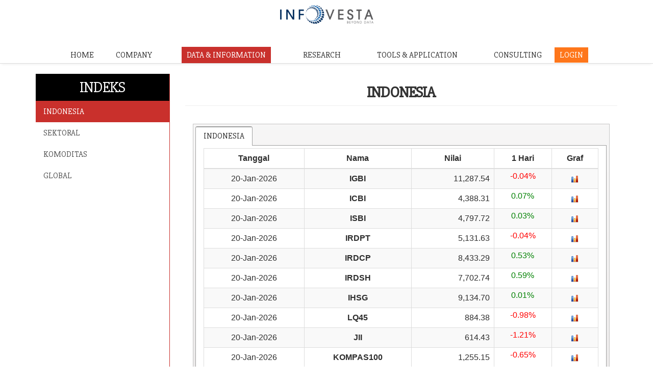

--- FILE ---
content_type: text/html;charset=ISO-8859-1
request_url: https://www.infovesta.com/index/data_info/indeks/indonesia;jsessionid=9ECAA72DB5FB40260C06DF0784D27525.NGXA
body_size: 7073
content:





<!DOCTYPE html>
<html lang="en">
    <meta charset="utf-8">
    <meta http-equiv="X-UA-Compatible" content="IE=edge">
    <meta name="viewport" content="width=1600, initial-scale=1">
	<meta name="description" content="Pusat Informasi Reksa Dana, Obligasi, Saham, & Indeks, Riset Investasi, Aplikasi investasi & Online Learning, dan Konsultasi Investasi di Indonesia" />
	<!--<meta name="verify-v1" content="5ylBUdBRQ3r/0v1YBjJAB20vb3e3TMDpnpSMi5/Yknk=" />-->
	<meta name="keywords" content="investasi,unit link,insurance link,bank assurance, Reksa Dana,Reksadana,reksadana,reksa dana, bursa,obligasi,bank,asuransi,indonesia, investasi, infovesta, saham, equity, fundamental" />
    <title></title>   
    <link href="/index/resources/scripts/css/font-awesome.css" rel="stylesheet" type="text/css" />
    <link href="/index/resources/scripts/css/font-awesome.min.css" rel="stylesheet" type="text/css" />
    <link href="/index/resources/scripts/css/animate.css" rel="stylesheet" type="text/css" />
    <link href="/index/resources/scripts/css/style.css" rel="stylesheet" type="text/css" />
    <link href="/index/resources/scripts/css/bootstrap-new.css" rel="stylesheet" type="text/css" />
    
    <link href="/index/resources/kendo/styles/kendo.common.min.css" rel="stylesheet" type="text/css" />
    <link href="/index/resources/kendo/styles/kendo.default.min.css" rel="stylesheet" type="text/css" />
    <script src="/index/resources/kendo/js/jquery.min.js" type="text/javascript"></script>
    <script src="/index/resources/kendo/js/kendo.web.min.js" type="text/javascript"></script>
    <script src="/index/resources/kendo/js/cultures/kendo.culture.id-ID.min.js" type="text/javascript"></script>  
    <script src="/index/resources/scripts/js/jssor.slider.min.js" type="text/javascript"></script>
    <script src="/index/resources/scripts/js/bootstrap.js" type="text/javascript"></script>
    <script src="/index/resources/scripts/js/jquery-scrolltofixed.js" type="text/javascript"></script>
    <script src="/index/resources/scripts/js/jquery.easing.1.3.js" type="text/javascript"></script>
    <script src="/index/resources/scripts/js/jquery.isotope.js" type="text/javascript"></script>
    <script src="/index/resources/scripts/js/wow.js" type="text/javascript"></script>
    <script src="/index/resources/scripts/js/classie.js" type="text/javascript"></script>
    
    <noscript><h1>Maaf, Untuk Menggunakan Website Ini Silakan Akftifkan Javascript</h1></noscript>
    <style>
        .nav-pills>li.active>a, .nav-pills>li.active>a:focus, .nav-pills>li.active>a:hover {
            color: #fff;
            background-color: #c9302c;
        }
    </style>
</head>
<body id="myPage">    
<div id="header" class="container-fluid">
    

<!--style>
    #adsfloat {
        background-color: white;        
        position: fixed;
        /*
        border: none;
        height: 95px;
        */
        width: 100%;
        z-index: 999999;
    }
    
    .table > thead > tr > th {     
        text-align:center;
        vertical-align: middle;
    }
 
</style>
<div style="width:100%;height: 90px" >
    <div id="adsfloat" class="row">
        <div class="col-xs-4 col-sm-4 col-md-4 col-lg-4">
            <img src="/index/content/index/images/infovesta2-copy.png;jsessionid=0958DAED3078D9AFD95CB750CFD1EA87.NGXB" />
        </div>
        <div class="col-xs-8 col-sm-8 col-md-8 col-lg-8">
            <script src="https://www.infovesta.com/adsapp/loadcontent.jsp?id=39&width=100&scale=1"></script>
            <div id="infovesta-static-ads-39"></div>            
        </div>
    </div>
</div-->  
<!-- floating box top
<script type="text/javascript">
    
    jQuery(function($) {
        $(this).scrollTop(0);
        var offset = $("#adsfloat").offset();
        //var topPadding = 0;
        $(window).scroll(function() {
            if ($(window).scrollTop() > offset.top) {
                $("#adsfloat").stop().animate({
                    marginTop: 0
                });
            } else {
                $("#adsfloat").stop().animate({
                    marginTop: 0
                });
            };
        });
    });    
</script>
-->

<div style="overflow:hidden;">
	<header class="header" id="header"><!--header-start-->
		<div class="container">
			<figure class="logo animated fadeInDown delay-07s">
				<a href="/index/;jsessionid=0958DAED3078D9AFD95CB750CFD1EA87.NGXB"><img src="/index/content/index/img/InfovestaTiga_Small.png;jsessionid=0958DAED3078D9AFD95CB750CFD1EA87.NGXB" ></a>	
			</figure>				
		</div>
	</header><!--header-end-->
</div>
<style>
#adstop {
        width: 90%;
        /*position: fixed;*/
        background-color: #fff;
        z-index: 999999;
        text-align: center;
        display: block;
        margin-left: auto;
        margin-right: auto;
		clear:both;
    }
</style>
<!--div id="adstop">    
    <script src="https://www.infovesta.com/adsapp/loadcontent.jsp?id=47"></script>
    <div id="infovesta-static-ads-47"></div>   
</div-->
    

<!--style>
.centered-pills {  
    text-align: center
}
.centered-pills ul.nav-pills { 
    display: inline-block
}
.centered-pills li {
    display: inline
}
.centered-pills a {
    float: left
}
* html .centered-pills ul.nav-pills, *+html .centered-pills ul.nav-pills {
    display: inline
}
.nav-pills>li>a{
    color:black;
}
</style>
<div class="panel panel-default" style="background: #f5f5f5;height: 60px;margin-bottom: 10px">
<div class="centered-pills panel-body" style="padding: 8px 15px 15px 15px">
    <ul class="nav nav-pills">
      <li role="presentation" id="home"><a href="/index/;jsessionid=0958DAED3078D9AFD95CB750CFD1EA87.NGXB">HOME</a></li>
      <li role="presentation" id="about"><a href="/index/about;jsessionid=0958DAED3078D9AFD95CB750CFD1EA87.NGXB">TENTANG KAMI</a></li>
      <li role="presentation" id="learning"><a href="/index/learning/learning;jsessionid=0958DAED3078D9AFD95CB750CFD1EA87.NGXB">BELAJAR INVESTASI</a></li>
      <li role="presentation" id="seminar"><a href="/index/seminar/seminar;jsessionid=0958DAED3078D9AFD95CB750CFD1EA87.NGXB">SEMINAR</a></li>
      <li role="presentation" id="news"><a href="/index/news/newslist;jsessionid=0958DAED3078D9AFD95CB750CFD1EA87.NGXB">BERITA</a></li>
      <li role="presentation" id="article"><a href="/index/article/articlelist;jsessionid=0958DAED3078D9AFD95CB750CFD1EA87.NGXB">ARTIKEL</a></li>
      <li role="presentation" id="event"><a href="/index/event/event;jsessionid=0958DAED3078D9AFD95CB750CFD1EA87.NGXB">EVENT</a></li>
      <li role="presentation" id="contact"><a href="/index/contact/contact;jsessionid=0958DAED3078D9AFD95CB750CFD1EA87.NGXB">HUBUNGI KAMI</a></li>
      <li role="presentation" id="term"><a href="/index/term;jsessionid=0958DAED3078D9AFD95CB750CFD1EA87.NGXB">Syarat & Ketentuan</a></li>
      <li role="presentation"><a href="https://www.infovesta.com/infovesta/secure/login.jsp" class="btn btn-default" style="background-color: #fe761b;color:white;">LOGIN</a></li>
    </ul>
</div>    
</div--> 

<nav class="main-nav-outer" id="test"><!--main-nav-start-->
    <div class="container">
        <ul class="main-nav">
            <li><a id="home" href="/index/;jsessionid=0958DAED3078D9AFD95CB750CFD1EA87.NGXB" style="color:#333">HOME</a></li>
            <li class="divider"></li>
            <li>
                <div class="dropdown">
                    <button class="dropbtn" id="company">COMPANY</button>
                    <div class="dropdown-content" style="left:-50px;">
                        <a href="/index/company/aboutus;jsessionid=0958DAED3078D9AFD95CB750CFD1EA87.NGXB"  id="company">TENTANG KAMI</a>
                        
                        
                        <a href="/index/seminar/seminar;jsessionid=0958DAED3078D9AFD95CB750CFD1EA87.NGXB"  id="company">ACARA</a>
						<a href="/index/article/articlelist;jsessionid=0958DAED3078D9AFD95CB750CFD1EA87.NGXB"  id="company">ARTIKEL</a>
                        <a href="/index/company/galeri;jsessionid=0958DAED3078D9AFD95CB750CFD1EA87.NGXB" id="company">GALERI</a>
                        <a href="/index/company/careers;jsessionid=0958DAED3078D9AFD95CB750CFD1EA87.NGXB"  id="company">KARIR</a>
                        <a href="/index/contact/contact;jsessionid=0958DAED3078D9AFD95CB750CFD1EA87.NGXB"  id="company">HUBUNGI KAMI</a>                        
                        <a href="/index/news/newslist;jsessionid=0958DAED3078D9AFD95CB750CFD1EA87.NGXB"  id="company">BERITA</a>
                    </div>
                </div>
            </li>
            <li>
                <div class="dropdown" style="min-width:250px;">
                    <button class="dropbtn" id="data_info">DATA &AMP; INFORMATION</button>
                    <div class="dropdown-content">                        
                        <a href="/index/data_info/reksadana/rdstock;jsessionid=0958DAED3078D9AFD95CB750CFD1EA87.NGXB"  id="data_info">REKSA DANA</a>
                        <a href="/index/data_info/saham/lq45;jsessionid=0958DAED3078D9AFD95CB750CFD1EA87.NGXB"  id="data_info">SAHAM</a>
                        <a href="/index/data_info/obligasi/ori;jsessionid=0958DAED3078D9AFD95CB750CFD1EA87.NGXB"  id="data_info">OBLIGASI</a>
                        <a href="/index/data_info/indeks/indonesia;jsessionid=0958DAED3078D9AFD95CB750CFD1EA87.NGXB"  id="data_info">INDEKS</a>
						<a href="/index/data_info/datafeed;jsessionid=0958DAED3078D9AFD95CB750CFD1EA87.NGXB"  id="data_info">DATA FEEDING SERVICES</a>
                        <!--<a href="/index/data_info/komoditas/komoditas;jsessionid=0958DAED3078D9AFD95CB750CFD1EA87.NGXB"  id="data_info">KOMODITAS</a>-->
                    </div>
                </div>
            </li>

            <li><a href="/index/research_page;jsessionid=0958DAED3078D9AFD95CB750CFD1EA87.NGXB"  id="research_page" style="color:#333">RESEARCH</a></li>
            <li>
                <div class="dropdown" style="min-width:250px;">
                    <button class="dropbtn" id="tools">TOOLS &AMP APPLICATION</button>
                    <div class="dropdown-content">
                        <a href="/index/tools;jsessionid=0958DAED3078D9AFD95CB750CFD1EA87.NGXB"  id="tools">INFOVESTA INVESTMENT PLATFORM</a>
                        <a href="/index/tools;jsessionid=0958DAED3078D9AFD95CB750CFD1EA87.NGXB#fh5co-olp-section"  id="tools">ONLINE LEARNING PLATFORM</a>
                    </div>
                </div>
            </li>
            <li><a href="/index/consulting;jsessionid=0958DAED3078D9AFD95CB750CFD1EA87.NGXB"  id="consulting" style="color:#333">CONSULTING</a></li>
            <li><a href="https://login.infovesta.com" target="_blank" class="login">LOGIN</a></li>
        </ul>
    </div>
</nav><!--main-nav-end-->
</div>
<div id="body" style="min-height: 500px" class="container-fluid">
    


<link type="text/css" rel="stylesheet" href="/index/resources/scripts/social-likes_classic.css;jsessionid=0958DAED3078D9AFD95CB750CFD1EA87.NGXB"/>
<script src="/index/resources/scripts/social-likes.js;jsessionid=0958DAED3078D9AFD95CB750CFD1EA87.NGXB"></script>
<script src="/index/resources/scripts/pop.window.min.js;jsessionid=0958DAED3078D9AFD95CB750CFD1EA87.NGXB"></script>
<script>
    function SubmitContact() {
        if (validator.validate()) {
            document.app.submit();
        }
    }

    var validator;

    jQuery(function ($) {
        $('#data_info').addClass('active');
        $('#indonesia').addClass('active');


    });
    $('a[data-toggle="tab"]').on('shown.bs.tab', function (e) {
        var target = this.href.split('#');
        $('.nav a').filter('a[href="#' + target[1] + '"]').tab('show');
    })
</script>
<div class="container-non-responsive">
    <!-- Content Row -->
    <div class="row">
        <!-- Sidebar Column -->
        <div class="col-md-3">
            




<div class="sidebar-mn" id="myScrollspy" style="border-right: 1px solid #c9302c; height: 710px;">
    <h2 style="color:#ffffff; background-color:black; padding: 10px; margin-bottom:0;">INDEKS</h2>
    <a href="/index/data_info/indeks/indonesia;jsessionid=0958DAED3078D9AFD95CB750CFD1EA87.NGXB" class="list-group-item" id="indonesia">INDONESIA</a>
    <a href="/index/data_info/indeks/sektoral;jsessionid=0958DAED3078D9AFD95CB750CFD1EA87.NGXB" class="list-group-item" id="sektoral">SEKTORAL</a>
    <a href="/index/data_info/indeks/komoditi;jsessionid=0958DAED3078D9AFD95CB750CFD1EA87.NGXB" class="list-group-item" id="komoditi">KOMODITAS</a>
    <a href="/index/data_info/indeks/global;jsessionid=0958DAED3078D9AFD95CB750CFD1EA87.NGXB" class="list-group-item" id="global">GLOBAL</a>
    
</div>

        </div>
        <!-- Content Column -->
        <div class="col-md-9">
            <div id="events">         
                <div class="row">
                    <div class="col-lg-12">
                        <h2 class="page-header">INDONESIA</h2>
                        <div class="panel-body">
                            <div id="tabstripindeks" onselectstart="return false;" ondragstart="return false;">
                                <ul>
                                    <li class="k-state-active">INDONESIA</li>
                                </ul>    

                            </div>   
                            <script>
                                jQuery(function ($) {
                                    $("#tabstripindeks").kendoTabStrip({
                                        animation: {open: false},
                                        contentUrls: [
                                            '/index/indeks/indeks/indonesia;jsessionid=0958DAED3078D9AFD95CB750CFD1EA87.NGXB'
                                        ],
                                        contentLoad: function (e) {
                                            //                        $(e.contentElement).find("table").kendoGrid({
                                            //                            sortable:true
                                            //                        });                        
                                        }
                                    });
                                });
                            </script>
                        </div>
                        <div>
                            
                            <table border="0" border="0" cellpadding="0" cellspacing="0">
                                <tr>
                                    <td></td>
                                </tr>
                                <tr>
                                    <td>
                                        <h4 class="page-header">Penjelasan Infovesta Mutual Fund Index</h4>
                                        <div id="tabimfi" align="left" style="padding:8px;font-size:14px; background-color: whitesmoke;">
                                            <p align="justify">
                                                Adalah indeks yang dikembangkan oleh PT. Infovesta Utama sebagai sarana indikator untuk melihat perkembangan
                                                kinerja reksa dana di Indonesia. Latar belakang dibuatnya indeks ini adalah sebagai acuan bagi investor untuk
                                                melihat kinerja dari masing-masing jenis reksa dana mengingat jumlah reksa dana semakin bertambah dari waktu ke
                                                waktu. Terdapat 3 Indeks Reksa Dana yang dikembangkan oleh Infovesta yaitu :
                                            </p>
                                            <ol style="margin-left: 20px">
                                                <li><p><p>Infovesta Fixed Income Fund Index / Indeks Reksa Dana Pendapatan Tetap (IRDPT)</p></p></li>
                                                <li><p>Infovesta Equity Fund Index / Indeks Reksa Dana Saham (IRDSH)</p></li>
                                                <li><p>Infovesta Balanced Fund Index / Indeks Reksa Dana Campuran (IRDCP)</p></li>
                                                <li><p>Infovesta Money Market Fund Index/ Indeks Reksa Dana Pasar Uang (IRDPU)</p></li>
                                            </ol><br />
                                            <p><b>Metode dan Kriteria Perhitungan :</b></p>
                                            <ol style="margin-left: 20px">
                                                <!--li>Reksa Dana yang dipilih adalah reksa dana yang telah berumur lebih dari 1 tahun untuk masing-masing jenis reksa dana. Hal ini dijadikan sebagai pertimbangan karena pada 1 tahun pertama sejak penerbitannya, reksa dana diberikan keleluasaan untuk mengatur komposisi portofolio sehingga tidak perlu sesuai dengan komposisi yang ditetapkan dalam prospektus.</li-->
                                                <li><p>Reksa Dana memiliki dana kelolaan minimal Rp25 miliar.</p></li>
                                                <li><p>Perhitungan Indeks Menggunakan konsep Equal Weighted / rata-rata biasa, artinya seluruh reksa dana mendapat bobot yang sama. Berbeda dengan saham dimana jumlah dana yang dibutuhkan untuk membeli setiap 1 lot saham berbeda tergantung harga sahamnya, investor dapat membeli seluruh reksa dana dengan nominal yang sama. OIeh karena itu, kinerja Indeks Reksa Dana Infovesta mencerminkan perkembangan dana investor jika menempatkan jumlah dana yang sama pada seluruh reksa dana.</p></li>
                                                <li><p>Perhitungan indeks tidak memasukkan unsur dividen dan pembagian hasil (jika ada)</p></li>
                                                <li><p>Nilai indeks reksa dana dimulai dari 1000, dimana periode awal untuk masing-masing indeks adalah 2 Januari 2001. Sementara pada Reksa Dana jenis Pasar Uang, perhitungan indeks dimulai sejak 28 Desember 2012.</p></li>
                                            </ol>
                                        </div>
                                        <h4 class="page-header">Penjelasan Infovesta Bond Index</h4>
                                        <div id="tabibi" align="left" style="padding:8px;font-size:14px;background-color: whitesmoke;">
                                            <p align="left">
                                                Adalah Indeks Obligasi yang dikembangkan oleh PT. Infovesta Utama untuk digunakan sebagai indikator pembanding
                                                dalam menilai kinerja Reksa Dana Pendapatan Tetap. Latar belakang dikembangkan indeks ini disebabkan karena
                                                pada saat indeks tersebut dibuat, acuan yang dapat digunakan untuk membandingkan kinerja reksa dana pendapatan tetap
                                                masih sangat terbatas. Terdapat 3 jenis indeks obligasi yang dikembangkan yaitu :</p>
                                            <ol style="margin-left: 20px;">
                                                <li><p>Infovesta Government Bond Index (IGBI)</p></li>
                                                <li><p>Infovesta Corporate Bond Index (ICBI)</p></li>
                                                <li><p>Infovesta Syariah Bond Index  (ISBI)</p></li>
                                            </ol><br />
                                            <p><b>Metode dan Kriteria Perhitungan :</b></p>
                                            <ol style="margin-left: 20px">
                                                <li><p>Obligasi yang dipilih adalah :
                                                    <ul style="margin-left: 15px">
                                                        <li><p>Obligasi pemerintah berbasis kupon tetap (Fixed Rate) untuk IGBI</p></li>
                                                        <li><p>Obligasi korporasi berbasis kupon tetap (Fixed Rate) untuk ICBI</p></li>
                                                        <li><p>Obligasi Korporasi Syariah berbasis Sewa (Ijarah) untuk ISBI</p></li>
                                                    </ul>
                                                </p></li>
                                                <li><p>Menggunakan Weighted Average (rata-rata tertimbang) berdasarkan nominal jumlah obligasi yang beredar yang diupdate secara harian</p></li>
                                                <li><p>Kenaikan atau penurunan indeks telah memperhitungkan 3 faktor antara lain :
                                                    <ul style="margin-left: 15px">
                                                        <li><p>Kenaikan / penurunan harga masing-masing obligasi</p></li>
                                                        <li><p>Akumulasi kupon harian obligasi</p></li>
                                                        <li><p>Hasil reinvestasi kupon obligasi pada tingkat suku bunga sebesar YTM (Yield To Maturity) masing-masing obligasi</p></li>
                                                    </ul>
                                                </p></li>
                                                <li><p>Periode update date adalah harian</p></li>
                                                <li><p>Nilai Indeks pertama kali adalah 1000, dimana periode awal untuk masing-masing indeks adalah sebagai berikut :
                                                    <ul style="margin-left: 15px">
                                                        <li><p>IGBI 1 Januari 2001</p></li>
                                                        <li><p>ICBI dan ISBI 3 Oktober 2005</p></li>
                                                    </ul>
                                                </p></li>
                                            </ol>
                                            
                                        </div>
                                        <h4 class="page-header">Indeks Obligasi Lainnya</h4>
                                        <div id="tabibi" align="left" style="padding:8px;font-size:14px;background-color: whitesmoke;">
                                            <p align="justify">
                                                Selain IGBI yang dikembangkan oleh PT. Infovesta Utama, masih terdapat beberapa indeks serupa untuk obligasi pemerintah
                                                seperti HSBC Bond Index, Indeks Obligasi yang dikembangkan oleh Bursa Efek yang terdiri dari Price Index,
                                                Yield Index dan Total Return Index serta Indeks Obligasi yang dikembangkan oleh ABF (Asian Bond Fund)
                                                yang digunakan sebagai acuan ETF Obligasi yang diterbitkan oleh PT. Bahana TCW Investment Management.
                                                Perbedaan utama cara perhitungan IGBI dengan indeks obligasi lainnya adalah terdapat pada metode perhitungan indeks,
                                                dimana umumnya perhitungan indeks tersebut hanya memasukkan obligasi yang memiliki masa jatuh tempo di atas 1 tahun,
                                                update jumlah nominal yang bisa dilakukan setiap bulan, serta tidak memasukkan hasil reinvestasi kupon obligasi.
                                            </p>
                                        </div>
                                    </td>
                                </tr>
                            </table>
                        </div>                
                    </div>
                </div>
            </div>
        </div>
        <div class="col-md-12">
            <ul class="social-network social-circle social-likes">
                <li><h3>Share this on</h3></li>
                <li class="facebook"><a href="#" class="icoFacebook" title="Facebook"><i class="fa fa-facebook"></i></a></li>
                <li class="twitter"><a href="#" class="icoTwitter" title="Twitter"><i class="fa fa-twitter"></i></a></li>
                <li class="plusone"><a href="#" class="icoGoogle" title="Google +"><i class="fa fa-google-plus"></i></a></li>
            </ul>				
        </div>

    </div>
</div>




</div>
<div id="footer" style="height: 60px" class="container-fluid">
    


<div class="c-logo-part"><!--c-logo-part-start-->
    <div class="container">
        <ul>
            <li>
                <a href="https://www.facebook.com/pages/Infovesta/807938085956840" target="blank">
                    <img src="/index/content/index/img/c-liogo1.png;jsessionid=0958DAED3078D9AFD95CB750CFD1EA87.NGXB" >
                </a>
            </li>
            <li>
                <a href="https://twitter.com/infovestacom" target="blank">
                    <img src="/index/content/index/img/c-liogo5.png;jsessionid=0958DAED3078D9AFD95CB750CFD1EA87.NGXB" >
                </a>
            </li>
            <li>
                <a href="/index/contact/contact;jsessionid=0958DAED3078D9AFD95CB750CFD1EA87.NGXB">
                    <img src="/index/content/index/img/c-liogo2.png;jsessionid=0958DAED3078D9AFD95CB750CFD1EA87.NGXB" >
                </a>
            </li>
            <li>
                <a href="https://www.youtube.com/channel/UC1-aDfhybUInA8HA60ePlaw" target="blank">
                    <img src="/index/content/index/img/c-liogo3.png;jsessionid=0958DAED3078D9AFD95CB750CFD1EA87.NGXB" >
                </a>
            </li>
        </ul>
    </div>
</div><!--c-logo-part-end-->	
<footer class="footer">
    <div class="container-non-responsive">
        <div class="company-info">COMPANY INFO<BR /><a href="/index/company/aboutus;jsessionid=0958DAED3078D9AFD95CB750CFD1EA87.NGXB">Tentang Kami</a> &#9679; <a href="/index/seminar/seminar;jsessionid=0958DAED3078D9AFD95CB750CFD1EA87.NGXB">Acara</a> <br /> <a href="/index/company/careers;jsessionid=0958DAED3078D9AFD95CB750CFD1EA87.NGXB">Karir</a> &#9679; <a href="/index/contact/contact;jsessionid=0958DAED3078D9AFD95CB750CFD1EA87.NGXB">Hubungi Kami</a></div>
        <div class="data-info">DATA &amp; INFORMATION<BR /><a href="/index/data_info/saham/lq45;jsessionid=0958DAED3078D9AFD95CB750CFD1EA87.NGXB">Saham</a> &#9679; <a href="/index/data_info/obligasi/ori;jsessionid=0958DAED3078D9AFD95CB750CFD1EA87.NGXB">Obligasi</a> <br /> <a href="/index/data_info/reksadana/rdstock;jsessionid=0958DAED3078D9AFD95CB750CFD1EA87.NGXB">Reksa Dana</a> &#9679; <a href="/index/data_info/indeks/indonesia;jsessionid=0958DAED3078D9AFD95CB750CFD1EA87.NGXB">Indeks</a><!--&#9679; <a href="/index/data_info/komoditas/komoditas;jsessionid=0958DAED3078D9AFD95CB750CFD1EA87.NGXB">Komoditas</a>--></div>
        <div class="copyright">
            <a class="up-arrow" href="#myPage" data-toggle="tooltip" title="TO TOP" style="color:#c9302c;">
                <span style="font-size: 25px;">&#x26FA;</span>
            </a>
        </div>
        <span class="copyright"><!--a href="#">Privacy Policy</a> &#9679;--> <a href="/index/term;jsessionid=0958DAED3078D9AFD95CB750CFD1EA87.NGXB">Syarat &amp; Ketentuan</a><!-- &#9679; <a href="#">Site Map</a--></span>
        <span class="copyright">Copyright © <span id="copyrightYear"></span>     PT Infovesta Utama. All Rights Reserved</span>
    </div>
</footer>

<script>jQuery(function($){  var year = new Date().getYear() + 1900;  $('#copyrightYear').text(year); });</script>
<script type="text/javascript">
    $(document).ready(function (e) {
        $('#test').scrollToFixed();
        $('.res-nav_click').click(function () {
            $('.main-nav').slideToggle();
            return false

        });

    });
</script>

<script>
    wow = new WOW(
            {
                animateClass: 'animated',
                offset: 100
            }
    );
    wow.init();

</script>
<script type="text/javascript">
    $(window).load(function () {

        $('.main-nav li a').bind('click', function (event) {
            var $anchor = $(this);

            $('html, body').stop().animate({
                scrollTop: $($anchor.attr('href')).offset().top - 102
            }, 1500, 'easeI1.15utExpo');
            /*
             if you don't want to use the easing effects:
             $('html, body').stop().animate({
             scrollTop: $($anchor.attr('href')).offset().top
             }, 1000);
             */
            event.preventDefault();
        });
    })
</script>
<script>
$(document).ready(function(){
  // Initialize Tooltip
  $('[data-toggle="tooltip"]').tooltip(); 
  
  // Add smooth scrolling to all links in navbar + footer link
  $(".navbar a, footer a[href='#myPage']").on('click', function(event) {

    // Make sure this.hash has a value before overriding default behavior
    if (this.hash !== "") {

      // Prevent default anchor click behavior
      event.preventDefault();

      // Store hash
      var hash = this.hash;

      // Using jQuery's animate() method to add smooth page scroll
      // The optional number (900) specifies the number of milliseconds it takes to scroll to the specified area
      $('html, body').animate({
        scrollTop: $(hash).offset().top
      }, 900, function(){
   
        // Add hash (#) to URL when done scrolling (default click behavior)
        window.location.hash = hash;
      });
    } // End if
  });
})
</script>
<script type="text/javascript">
  var _gaq = _gaq || [];
  _gaq.push(['_setAccount', 'UA-3092544-1']);
  _gaq.push(['_trackPageview']);
  (function() {
    var ga = document.createElement('script'); ga.type = 'text/javascript'; ga.async = true;
    ga.src = ('https:' === document.location.protocol ? 'https://ssl' : 'http://www') + '.google-analytics.com/ga.js';
    var s = document.getElementsByTagName('script')[0]; s.parentNode.insertBefore(ga, s);
  })();
</script>
</div>
</body>
</html>

--- FILE ---
content_type: text/html;charset=ISO-8859-1
request_url: https://www.infovesta.com/index/indeks/indeks/indonesia;jsessionid=0958DAED3078D9AFD95CB750CFD1EA87.NGXB?_=1768967095835
body_size: 806
content:




<table id="indekstableindonesia" class="table table-bordered table-striped">
<thead>
    <tr>
        <th data-field="date" style="text-align: center">Tanggal</th>
        <th data-field="name" style="text-align: center">Nama</th>
        <th data-field="value" style="text-align: center">Nilai</th>
        <th data-field="oneday" style="text-align: center">1 Hari</th>
        <th style="text-align: center">Graf</th>
    </tr>
</thead>
<tbody>

    <tr align="center">        
        <td>20-Jan-2026</td>                                    
        <td style="font-weight: bold;" >
            
                
                
                    IGBI
                
                        
        </td>                                    
        <td align="right" >11,287.54</td>
        <td style="padding: 3px;color:red" >-0.04%</td>
        <td>
            <img src="https://www.infovesta.com/static/images/graph_icon.jpg" onclick="javascript:var a=openWindow('/index/chart/getChart2?idx=IGBI','popindeks',650,550,'scrollbars=0');" width="15px" alt="grafik" style="cursor: pointer;" /> 
            
        </td>
    </tr>

    <tr align="center">        
        <td>20-Jan-2026</td>                                    
        <td style="font-weight: bold;" >
            
                
                
                    ICBI
                
                        
        </td>                                    
        <td align="right" >4,388.31</td>
        <td style="padding: 3px;color:green" >0.07%</td>
        <td>
            <img src="https://www.infovesta.com/static/images/graph_icon.jpg" onclick="javascript:var a=openWindow('/index/chart/getChart2?idx=ICBI','popindeks',650,550,'scrollbars=0');" width="15px" alt="grafik" style="cursor: pointer;" /> 
            
        </td>
    </tr>

    <tr align="center">        
        <td>20-Jan-2026</td>                                    
        <td style="font-weight: bold;" >
            
                
                
                    ISBI
                
                        
        </td>                                    
        <td align="right" >4,797.72</td>
        <td style="padding: 3px;color:green" >0.03%</td>
        <td>
            <img src="https://www.infovesta.com/static/images/graph_icon.jpg" onclick="javascript:var a=openWindow('/index/chart/getChart2?idx=ISBI','popindeks',650,550,'scrollbars=0');" width="15px" alt="grafik" style="cursor: pointer;" /> 
            
        </td>
    </tr>

    <tr align="center">        
        <td>20-Jan-2026</td>                                    
        <td style="font-weight: bold;" >
            
                
                
                    IRDPT
                
                        
        </td>                                    
        <td align="right" >5,131.63</td>
        <td style="padding: 3px;color:red" >-0.04%</td>
        <td>
            <img src="https://www.infovesta.com/static/images/graph_icon.jpg" onclick="javascript:var a=openWindow('/index/chart/getChart2?idx=IRDPT','popindeks',650,550,'scrollbars=0');" width="15px" alt="grafik" style="cursor: pointer;" /> 
            
        </td>
    </tr>

    <tr align="center">        
        <td>20-Jan-2026</td>                                    
        <td style="font-weight: bold;" >
            
                
                
                    IRDCP
                
                        
        </td>                                    
        <td align="right" >8,433.29</td>
        <td style="padding: 3px;color:green" >0.53%</td>
        <td>
            <img src="https://www.infovesta.com/static/images/graph_icon.jpg" onclick="javascript:var a=openWindow('/index/chart/getChart2?idx=IRDCP','popindeks',650,550,'scrollbars=0');" width="15px" alt="grafik" style="cursor: pointer;" /> 
            
        </td>
    </tr>

    <tr align="center">        
        <td>20-Jan-2026</td>                                    
        <td style="font-weight: bold;" >
            
                
                
                    IRDSH
                
                        
        </td>                                    
        <td align="right" >7,702.74</td>
        <td style="padding: 3px;color:green" >0.59%</td>
        <td>
            <img src="https://www.infovesta.com/static/images/graph_icon.jpg" onclick="javascript:var a=openWindow('/index/chart/getChart2?idx=IRDSH','popindeks',650,550,'scrollbars=0');" width="15px" alt="grafik" style="cursor: pointer;" /> 
            
        </td>
    </tr>

    <tr align="center">        
        <td>20-Jan-2026</td>                                    
        <td style="font-weight: bold;" >
            
                
                
                    IHSG
                
                        
        </td>                                    
        <td align="right" >9,134.70</td>
        <td style="padding: 3px;color:green" >0.01%</td>
        <td>
            <img src="https://www.infovesta.com/static/images/graph_icon.jpg" onclick="javascript:var a=openWindow('/index/chart/getChart2?idx=JCI1','popindeks',650,550,'scrollbars=0');" width="15px" alt="grafik" style="cursor: pointer;" /> 
            
        </td>
    </tr>

    <tr align="center">        
        <td>20-Jan-2026</td>                                    
        <td style="font-weight: bold;" >
            
                
                
                    LQ45
                
                        
        </td>                                    
        <td align="right" >884.38</td>
        <td style="padding: 3px;color:red" >-0.98%</td>
        <td>
            <img src="https://www.infovesta.com/static/images/graph_icon.jpg" onclick="javascript:var a=openWindow('/index/chart/getChart2?idx=LQ45','popindeks',650,550,'scrollbars=0');" width="15px" alt="grafik" style="cursor: pointer;" /> 
            
        </td>
    </tr>

    <tr align="center">        
        <td>20-Jan-2026</td>                                    
        <td style="font-weight: bold;" >
            
                
                
                    JII
                
                        
        </td>                                    
        <td align="right" >614.43</td>
        <td style="padding: 3px;color:red" >-1.21%</td>
        <td>
            <img src="https://www.infovesta.com/static/images/graph_icon.jpg" onclick="javascript:var a=openWindow('/index/chart/getChart2?idx=JII','popindeks',650,550,'scrollbars=0');" width="15px" alt="grafik" style="cursor: pointer;" /> 
            
        </td>
    </tr>

    <tr align="center">        
        <td>20-Jan-2026</td>                                    
        <td style="font-weight: bold;" >
            
                
                
                    KOMPAS100
                
                        
        </td>                                    
        <td align="right" >1,255.15</td>
        <td style="padding: 3px;color:red" >-0.65%</td>
        <td>
            <img src="https://www.infovesta.com/static/images/graph_icon.jpg" onclick="javascript:var a=openWindow('/index/chart/getChart2?idx=KOMPAS100','popindeks',650,550,'scrollbars=0');" width="15px" alt="grafik" style="cursor: pointer;" /> 
            
        </td>
    </tr>

    <tr align="center">        
        <td>20-Jan-2026</td>                                    
        <td style="font-weight: bold;" >
            
                
                
                    BISNIS-27
                
                        
        </td>                                    
        <td align="right" >573.51</td>
        <td style="padding: 3px;color:red" >-0.27%</td>
        <td>
            <img src="https://www.infovesta.com/static/images/graph_icon.jpg" onclick="javascript:var a=openWindow('/index/chart/getChart2?idx=BISNIS-27','popindeks',650,550,'scrollbars=0');" width="15px" alt="grafik" style="cursor: pointer;" /> 
            
        </td>
    </tr>
    
</tbody>
</table>


    Source : Dari Berbagai Sumber


--- FILE ---
content_type: application/javascript
request_url: https://www.infovesta.com/index/resources/scripts/pop.window.min.js;jsessionid=0958DAED3078D9AFD95CB750CFD1EA87.NGXB
body_size: 335
content:
//function openWindow(theURL,winName,width,height,features2){var winPop;var features,top,left;top=(screen.height)?(screen.height-height)/2:50;left=(screen.width)?(screen.width-width)/2:150;features='width='+width+',height='+height+',top='+top+',left='+left;if(features2==''){features=features+',scrollbars=0,location=0,directories=0,status=0,menubar=0,toolbar=0,resizable=0';}else{features=features+','+features2;}winPop=window.open(theURL,winName,features);if(winPop!=null)winPop.focus();} 
function openWindow(theURL,winName,width,height,features2){var winPop;var features,top,left;top=(screen.height/3)-(height/2);left=(screen.width/2)-(width/2);features='width='+width+',height='+height+',top='+top+',left='+left;if(features2==''){features=features+',scrollbars=0,location=0,directories=0,status=0,menubar=0,toolbar=0,resizable=0';}else{features=features+','+features2;}winPop=window.open(theURL,winName,features);if(winPop!=null)winPop.focus();}  